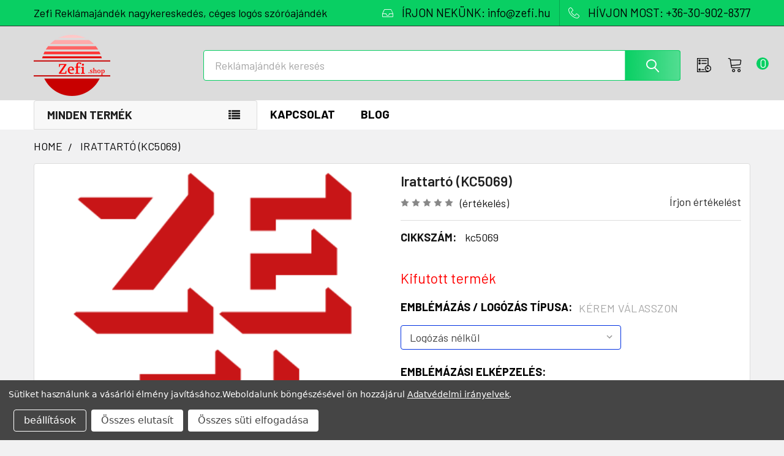

--- FILE ---
content_type: text/html; charset=UTF-8
request_url: https://zefi-reklamajandek.hu/search.php?search_query=&section=content
body_size: -158
content:

<script>window.bodlEvents.product.emit('bodl_v1_keyword_search', { event_id: '7fec3046-7f84-4608-98e7-c32d56794920', search_keyword: '', channel_id: '1' });</script>